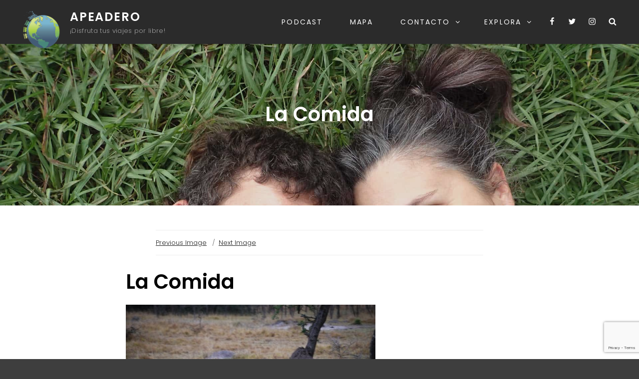

--- FILE ---
content_type: text/html; charset=utf-8
request_url: https://www.google.com/recaptcha/api2/anchor?ar=1&k=6LdAKewUAAAAAJtL3heetVN02RUYaBZOxQLRIshe&co=aHR0cHM6Ly9hcGVhZGVyby5lczo0NDM.&hl=en&v=N67nZn4AqZkNcbeMu4prBgzg&size=invisible&anchor-ms=20000&execute-ms=30000&cb=obz7yepfoj7n
body_size: 48649
content:
<!DOCTYPE HTML><html dir="ltr" lang="en"><head><meta http-equiv="Content-Type" content="text/html; charset=UTF-8">
<meta http-equiv="X-UA-Compatible" content="IE=edge">
<title>reCAPTCHA</title>
<style type="text/css">
/* cyrillic-ext */
@font-face {
  font-family: 'Roboto';
  font-style: normal;
  font-weight: 400;
  font-stretch: 100%;
  src: url(//fonts.gstatic.com/s/roboto/v48/KFO7CnqEu92Fr1ME7kSn66aGLdTylUAMa3GUBHMdazTgWw.woff2) format('woff2');
  unicode-range: U+0460-052F, U+1C80-1C8A, U+20B4, U+2DE0-2DFF, U+A640-A69F, U+FE2E-FE2F;
}
/* cyrillic */
@font-face {
  font-family: 'Roboto';
  font-style: normal;
  font-weight: 400;
  font-stretch: 100%;
  src: url(//fonts.gstatic.com/s/roboto/v48/KFO7CnqEu92Fr1ME7kSn66aGLdTylUAMa3iUBHMdazTgWw.woff2) format('woff2');
  unicode-range: U+0301, U+0400-045F, U+0490-0491, U+04B0-04B1, U+2116;
}
/* greek-ext */
@font-face {
  font-family: 'Roboto';
  font-style: normal;
  font-weight: 400;
  font-stretch: 100%;
  src: url(//fonts.gstatic.com/s/roboto/v48/KFO7CnqEu92Fr1ME7kSn66aGLdTylUAMa3CUBHMdazTgWw.woff2) format('woff2');
  unicode-range: U+1F00-1FFF;
}
/* greek */
@font-face {
  font-family: 'Roboto';
  font-style: normal;
  font-weight: 400;
  font-stretch: 100%;
  src: url(//fonts.gstatic.com/s/roboto/v48/KFO7CnqEu92Fr1ME7kSn66aGLdTylUAMa3-UBHMdazTgWw.woff2) format('woff2');
  unicode-range: U+0370-0377, U+037A-037F, U+0384-038A, U+038C, U+038E-03A1, U+03A3-03FF;
}
/* math */
@font-face {
  font-family: 'Roboto';
  font-style: normal;
  font-weight: 400;
  font-stretch: 100%;
  src: url(//fonts.gstatic.com/s/roboto/v48/KFO7CnqEu92Fr1ME7kSn66aGLdTylUAMawCUBHMdazTgWw.woff2) format('woff2');
  unicode-range: U+0302-0303, U+0305, U+0307-0308, U+0310, U+0312, U+0315, U+031A, U+0326-0327, U+032C, U+032F-0330, U+0332-0333, U+0338, U+033A, U+0346, U+034D, U+0391-03A1, U+03A3-03A9, U+03B1-03C9, U+03D1, U+03D5-03D6, U+03F0-03F1, U+03F4-03F5, U+2016-2017, U+2034-2038, U+203C, U+2040, U+2043, U+2047, U+2050, U+2057, U+205F, U+2070-2071, U+2074-208E, U+2090-209C, U+20D0-20DC, U+20E1, U+20E5-20EF, U+2100-2112, U+2114-2115, U+2117-2121, U+2123-214F, U+2190, U+2192, U+2194-21AE, U+21B0-21E5, U+21F1-21F2, U+21F4-2211, U+2213-2214, U+2216-22FF, U+2308-230B, U+2310, U+2319, U+231C-2321, U+2336-237A, U+237C, U+2395, U+239B-23B7, U+23D0, U+23DC-23E1, U+2474-2475, U+25AF, U+25B3, U+25B7, U+25BD, U+25C1, U+25CA, U+25CC, U+25FB, U+266D-266F, U+27C0-27FF, U+2900-2AFF, U+2B0E-2B11, U+2B30-2B4C, U+2BFE, U+3030, U+FF5B, U+FF5D, U+1D400-1D7FF, U+1EE00-1EEFF;
}
/* symbols */
@font-face {
  font-family: 'Roboto';
  font-style: normal;
  font-weight: 400;
  font-stretch: 100%;
  src: url(//fonts.gstatic.com/s/roboto/v48/KFO7CnqEu92Fr1ME7kSn66aGLdTylUAMaxKUBHMdazTgWw.woff2) format('woff2');
  unicode-range: U+0001-000C, U+000E-001F, U+007F-009F, U+20DD-20E0, U+20E2-20E4, U+2150-218F, U+2190, U+2192, U+2194-2199, U+21AF, U+21E6-21F0, U+21F3, U+2218-2219, U+2299, U+22C4-22C6, U+2300-243F, U+2440-244A, U+2460-24FF, U+25A0-27BF, U+2800-28FF, U+2921-2922, U+2981, U+29BF, U+29EB, U+2B00-2BFF, U+4DC0-4DFF, U+FFF9-FFFB, U+10140-1018E, U+10190-1019C, U+101A0, U+101D0-101FD, U+102E0-102FB, U+10E60-10E7E, U+1D2C0-1D2D3, U+1D2E0-1D37F, U+1F000-1F0FF, U+1F100-1F1AD, U+1F1E6-1F1FF, U+1F30D-1F30F, U+1F315, U+1F31C, U+1F31E, U+1F320-1F32C, U+1F336, U+1F378, U+1F37D, U+1F382, U+1F393-1F39F, U+1F3A7-1F3A8, U+1F3AC-1F3AF, U+1F3C2, U+1F3C4-1F3C6, U+1F3CA-1F3CE, U+1F3D4-1F3E0, U+1F3ED, U+1F3F1-1F3F3, U+1F3F5-1F3F7, U+1F408, U+1F415, U+1F41F, U+1F426, U+1F43F, U+1F441-1F442, U+1F444, U+1F446-1F449, U+1F44C-1F44E, U+1F453, U+1F46A, U+1F47D, U+1F4A3, U+1F4B0, U+1F4B3, U+1F4B9, U+1F4BB, U+1F4BF, U+1F4C8-1F4CB, U+1F4D6, U+1F4DA, U+1F4DF, U+1F4E3-1F4E6, U+1F4EA-1F4ED, U+1F4F7, U+1F4F9-1F4FB, U+1F4FD-1F4FE, U+1F503, U+1F507-1F50B, U+1F50D, U+1F512-1F513, U+1F53E-1F54A, U+1F54F-1F5FA, U+1F610, U+1F650-1F67F, U+1F687, U+1F68D, U+1F691, U+1F694, U+1F698, U+1F6AD, U+1F6B2, U+1F6B9-1F6BA, U+1F6BC, U+1F6C6-1F6CF, U+1F6D3-1F6D7, U+1F6E0-1F6EA, U+1F6F0-1F6F3, U+1F6F7-1F6FC, U+1F700-1F7FF, U+1F800-1F80B, U+1F810-1F847, U+1F850-1F859, U+1F860-1F887, U+1F890-1F8AD, U+1F8B0-1F8BB, U+1F8C0-1F8C1, U+1F900-1F90B, U+1F93B, U+1F946, U+1F984, U+1F996, U+1F9E9, U+1FA00-1FA6F, U+1FA70-1FA7C, U+1FA80-1FA89, U+1FA8F-1FAC6, U+1FACE-1FADC, U+1FADF-1FAE9, U+1FAF0-1FAF8, U+1FB00-1FBFF;
}
/* vietnamese */
@font-face {
  font-family: 'Roboto';
  font-style: normal;
  font-weight: 400;
  font-stretch: 100%;
  src: url(//fonts.gstatic.com/s/roboto/v48/KFO7CnqEu92Fr1ME7kSn66aGLdTylUAMa3OUBHMdazTgWw.woff2) format('woff2');
  unicode-range: U+0102-0103, U+0110-0111, U+0128-0129, U+0168-0169, U+01A0-01A1, U+01AF-01B0, U+0300-0301, U+0303-0304, U+0308-0309, U+0323, U+0329, U+1EA0-1EF9, U+20AB;
}
/* latin-ext */
@font-face {
  font-family: 'Roboto';
  font-style: normal;
  font-weight: 400;
  font-stretch: 100%;
  src: url(//fonts.gstatic.com/s/roboto/v48/KFO7CnqEu92Fr1ME7kSn66aGLdTylUAMa3KUBHMdazTgWw.woff2) format('woff2');
  unicode-range: U+0100-02BA, U+02BD-02C5, U+02C7-02CC, U+02CE-02D7, U+02DD-02FF, U+0304, U+0308, U+0329, U+1D00-1DBF, U+1E00-1E9F, U+1EF2-1EFF, U+2020, U+20A0-20AB, U+20AD-20C0, U+2113, U+2C60-2C7F, U+A720-A7FF;
}
/* latin */
@font-face {
  font-family: 'Roboto';
  font-style: normal;
  font-weight: 400;
  font-stretch: 100%;
  src: url(//fonts.gstatic.com/s/roboto/v48/KFO7CnqEu92Fr1ME7kSn66aGLdTylUAMa3yUBHMdazQ.woff2) format('woff2');
  unicode-range: U+0000-00FF, U+0131, U+0152-0153, U+02BB-02BC, U+02C6, U+02DA, U+02DC, U+0304, U+0308, U+0329, U+2000-206F, U+20AC, U+2122, U+2191, U+2193, U+2212, U+2215, U+FEFF, U+FFFD;
}
/* cyrillic-ext */
@font-face {
  font-family: 'Roboto';
  font-style: normal;
  font-weight: 500;
  font-stretch: 100%;
  src: url(//fonts.gstatic.com/s/roboto/v48/KFO7CnqEu92Fr1ME7kSn66aGLdTylUAMa3GUBHMdazTgWw.woff2) format('woff2');
  unicode-range: U+0460-052F, U+1C80-1C8A, U+20B4, U+2DE0-2DFF, U+A640-A69F, U+FE2E-FE2F;
}
/* cyrillic */
@font-face {
  font-family: 'Roboto';
  font-style: normal;
  font-weight: 500;
  font-stretch: 100%;
  src: url(//fonts.gstatic.com/s/roboto/v48/KFO7CnqEu92Fr1ME7kSn66aGLdTylUAMa3iUBHMdazTgWw.woff2) format('woff2');
  unicode-range: U+0301, U+0400-045F, U+0490-0491, U+04B0-04B1, U+2116;
}
/* greek-ext */
@font-face {
  font-family: 'Roboto';
  font-style: normal;
  font-weight: 500;
  font-stretch: 100%;
  src: url(//fonts.gstatic.com/s/roboto/v48/KFO7CnqEu92Fr1ME7kSn66aGLdTylUAMa3CUBHMdazTgWw.woff2) format('woff2');
  unicode-range: U+1F00-1FFF;
}
/* greek */
@font-face {
  font-family: 'Roboto';
  font-style: normal;
  font-weight: 500;
  font-stretch: 100%;
  src: url(//fonts.gstatic.com/s/roboto/v48/KFO7CnqEu92Fr1ME7kSn66aGLdTylUAMa3-UBHMdazTgWw.woff2) format('woff2');
  unicode-range: U+0370-0377, U+037A-037F, U+0384-038A, U+038C, U+038E-03A1, U+03A3-03FF;
}
/* math */
@font-face {
  font-family: 'Roboto';
  font-style: normal;
  font-weight: 500;
  font-stretch: 100%;
  src: url(//fonts.gstatic.com/s/roboto/v48/KFO7CnqEu92Fr1ME7kSn66aGLdTylUAMawCUBHMdazTgWw.woff2) format('woff2');
  unicode-range: U+0302-0303, U+0305, U+0307-0308, U+0310, U+0312, U+0315, U+031A, U+0326-0327, U+032C, U+032F-0330, U+0332-0333, U+0338, U+033A, U+0346, U+034D, U+0391-03A1, U+03A3-03A9, U+03B1-03C9, U+03D1, U+03D5-03D6, U+03F0-03F1, U+03F4-03F5, U+2016-2017, U+2034-2038, U+203C, U+2040, U+2043, U+2047, U+2050, U+2057, U+205F, U+2070-2071, U+2074-208E, U+2090-209C, U+20D0-20DC, U+20E1, U+20E5-20EF, U+2100-2112, U+2114-2115, U+2117-2121, U+2123-214F, U+2190, U+2192, U+2194-21AE, U+21B0-21E5, U+21F1-21F2, U+21F4-2211, U+2213-2214, U+2216-22FF, U+2308-230B, U+2310, U+2319, U+231C-2321, U+2336-237A, U+237C, U+2395, U+239B-23B7, U+23D0, U+23DC-23E1, U+2474-2475, U+25AF, U+25B3, U+25B7, U+25BD, U+25C1, U+25CA, U+25CC, U+25FB, U+266D-266F, U+27C0-27FF, U+2900-2AFF, U+2B0E-2B11, U+2B30-2B4C, U+2BFE, U+3030, U+FF5B, U+FF5D, U+1D400-1D7FF, U+1EE00-1EEFF;
}
/* symbols */
@font-face {
  font-family: 'Roboto';
  font-style: normal;
  font-weight: 500;
  font-stretch: 100%;
  src: url(//fonts.gstatic.com/s/roboto/v48/KFO7CnqEu92Fr1ME7kSn66aGLdTylUAMaxKUBHMdazTgWw.woff2) format('woff2');
  unicode-range: U+0001-000C, U+000E-001F, U+007F-009F, U+20DD-20E0, U+20E2-20E4, U+2150-218F, U+2190, U+2192, U+2194-2199, U+21AF, U+21E6-21F0, U+21F3, U+2218-2219, U+2299, U+22C4-22C6, U+2300-243F, U+2440-244A, U+2460-24FF, U+25A0-27BF, U+2800-28FF, U+2921-2922, U+2981, U+29BF, U+29EB, U+2B00-2BFF, U+4DC0-4DFF, U+FFF9-FFFB, U+10140-1018E, U+10190-1019C, U+101A0, U+101D0-101FD, U+102E0-102FB, U+10E60-10E7E, U+1D2C0-1D2D3, U+1D2E0-1D37F, U+1F000-1F0FF, U+1F100-1F1AD, U+1F1E6-1F1FF, U+1F30D-1F30F, U+1F315, U+1F31C, U+1F31E, U+1F320-1F32C, U+1F336, U+1F378, U+1F37D, U+1F382, U+1F393-1F39F, U+1F3A7-1F3A8, U+1F3AC-1F3AF, U+1F3C2, U+1F3C4-1F3C6, U+1F3CA-1F3CE, U+1F3D4-1F3E0, U+1F3ED, U+1F3F1-1F3F3, U+1F3F5-1F3F7, U+1F408, U+1F415, U+1F41F, U+1F426, U+1F43F, U+1F441-1F442, U+1F444, U+1F446-1F449, U+1F44C-1F44E, U+1F453, U+1F46A, U+1F47D, U+1F4A3, U+1F4B0, U+1F4B3, U+1F4B9, U+1F4BB, U+1F4BF, U+1F4C8-1F4CB, U+1F4D6, U+1F4DA, U+1F4DF, U+1F4E3-1F4E6, U+1F4EA-1F4ED, U+1F4F7, U+1F4F9-1F4FB, U+1F4FD-1F4FE, U+1F503, U+1F507-1F50B, U+1F50D, U+1F512-1F513, U+1F53E-1F54A, U+1F54F-1F5FA, U+1F610, U+1F650-1F67F, U+1F687, U+1F68D, U+1F691, U+1F694, U+1F698, U+1F6AD, U+1F6B2, U+1F6B9-1F6BA, U+1F6BC, U+1F6C6-1F6CF, U+1F6D3-1F6D7, U+1F6E0-1F6EA, U+1F6F0-1F6F3, U+1F6F7-1F6FC, U+1F700-1F7FF, U+1F800-1F80B, U+1F810-1F847, U+1F850-1F859, U+1F860-1F887, U+1F890-1F8AD, U+1F8B0-1F8BB, U+1F8C0-1F8C1, U+1F900-1F90B, U+1F93B, U+1F946, U+1F984, U+1F996, U+1F9E9, U+1FA00-1FA6F, U+1FA70-1FA7C, U+1FA80-1FA89, U+1FA8F-1FAC6, U+1FACE-1FADC, U+1FADF-1FAE9, U+1FAF0-1FAF8, U+1FB00-1FBFF;
}
/* vietnamese */
@font-face {
  font-family: 'Roboto';
  font-style: normal;
  font-weight: 500;
  font-stretch: 100%;
  src: url(//fonts.gstatic.com/s/roboto/v48/KFO7CnqEu92Fr1ME7kSn66aGLdTylUAMa3OUBHMdazTgWw.woff2) format('woff2');
  unicode-range: U+0102-0103, U+0110-0111, U+0128-0129, U+0168-0169, U+01A0-01A1, U+01AF-01B0, U+0300-0301, U+0303-0304, U+0308-0309, U+0323, U+0329, U+1EA0-1EF9, U+20AB;
}
/* latin-ext */
@font-face {
  font-family: 'Roboto';
  font-style: normal;
  font-weight: 500;
  font-stretch: 100%;
  src: url(//fonts.gstatic.com/s/roboto/v48/KFO7CnqEu92Fr1ME7kSn66aGLdTylUAMa3KUBHMdazTgWw.woff2) format('woff2');
  unicode-range: U+0100-02BA, U+02BD-02C5, U+02C7-02CC, U+02CE-02D7, U+02DD-02FF, U+0304, U+0308, U+0329, U+1D00-1DBF, U+1E00-1E9F, U+1EF2-1EFF, U+2020, U+20A0-20AB, U+20AD-20C0, U+2113, U+2C60-2C7F, U+A720-A7FF;
}
/* latin */
@font-face {
  font-family: 'Roboto';
  font-style: normal;
  font-weight: 500;
  font-stretch: 100%;
  src: url(//fonts.gstatic.com/s/roboto/v48/KFO7CnqEu92Fr1ME7kSn66aGLdTylUAMa3yUBHMdazQ.woff2) format('woff2');
  unicode-range: U+0000-00FF, U+0131, U+0152-0153, U+02BB-02BC, U+02C6, U+02DA, U+02DC, U+0304, U+0308, U+0329, U+2000-206F, U+20AC, U+2122, U+2191, U+2193, U+2212, U+2215, U+FEFF, U+FFFD;
}
/* cyrillic-ext */
@font-face {
  font-family: 'Roboto';
  font-style: normal;
  font-weight: 900;
  font-stretch: 100%;
  src: url(//fonts.gstatic.com/s/roboto/v48/KFO7CnqEu92Fr1ME7kSn66aGLdTylUAMa3GUBHMdazTgWw.woff2) format('woff2');
  unicode-range: U+0460-052F, U+1C80-1C8A, U+20B4, U+2DE0-2DFF, U+A640-A69F, U+FE2E-FE2F;
}
/* cyrillic */
@font-face {
  font-family: 'Roboto';
  font-style: normal;
  font-weight: 900;
  font-stretch: 100%;
  src: url(//fonts.gstatic.com/s/roboto/v48/KFO7CnqEu92Fr1ME7kSn66aGLdTylUAMa3iUBHMdazTgWw.woff2) format('woff2');
  unicode-range: U+0301, U+0400-045F, U+0490-0491, U+04B0-04B1, U+2116;
}
/* greek-ext */
@font-face {
  font-family: 'Roboto';
  font-style: normal;
  font-weight: 900;
  font-stretch: 100%;
  src: url(//fonts.gstatic.com/s/roboto/v48/KFO7CnqEu92Fr1ME7kSn66aGLdTylUAMa3CUBHMdazTgWw.woff2) format('woff2');
  unicode-range: U+1F00-1FFF;
}
/* greek */
@font-face {
  font-family: 'Roboto';
  font-style: normal;
  font-weight: 900;
  font-stretch: 100%;
  src: url(//fonts.gstatic.com/s/roboto/v48/KFO7CnqEu92Fr1ME7kSn66aGLdTylUAMa3-UBHMdazTgWw.woff2) format('woff2');
  unicode-range: U+0370-0377, U+037A-037F, U+0384-038A, U+038C, U+038E-03A1, U+03A3-03FF;
}
/* math */
@font-face {
  font-family: 'Roboto';
  font-style: normal;
  font-weight: 900;
  font-stretch: 100%;
  src: url(//fonts.gstatic.com/s/roboto/v48/KFO7CnqEu92Fr1ME7kSn66aGLdTylUAMawCUBHMdazTgWw.woff2) format('woff2');
  unicode-range: U+0302-0303, U+0305, U+0307-0308, U+0310, U+0312, U+0315, U+031A, U+0326-0327, U+032C, U+032F-0330, U+0332-0333, U+0338, U+033A, U+0346, U+034D, U+0391-03A1, U+03A3-03A9, U+03B1-03C9, U+03D1, U+03D5-03D6, U+03F0-03F1, U+03F4-03F5, U+2016-2017, U+2034-2038, U+203C, U+2040, U+2043, U+2047, U+2050, U+2057, U+205F, U+2070-2071, U+2074-208E, U+2090-209C, U+20D0-20DC, U+20E1, U+20E5-20EF, U+2100-2112, U+2114-2115, U+2117-2121, U+2123-214F, U+2190, U+2192, U+2194-21AE, U+21B0-21E5, U+21F1-21F2, U+21F4-2211, U+2213-2214, U+2216-22FF, U+2308-230B, U+2310, U+2319, U+231C-2321, U+2336-237A, U+237C, U+2395, U+239B-23B7, U+23D0, U+23DC-23E1, U+2474-2475, U+25AF, U+25B3, U+25B7, U+25BD, U+25C1, U+25CA, U+25CC, U+25FB, U+266D-266F, U+27C0-27FF, U+2900-2AFF, U+2B0E-2B11, U+2B30-2B4C, U+2BFE, U+3030, U+FF5B, U+FF5D, U+1D400-1D7FF, U+1EE00-1EEFF;
}
/* symbols */
@font-face {
  font-family: 'Roboto';
  font-style: normal;
  font-weight: 900;
  font-stretch: 100%;
  src: url(//fonts.gstatic.com/s/roboto/v48/KFO7CnqEu92Fr1ME7kSn66aGLdTylUAMaxKUBHMdazTgWw.woff2) format('woff2');
  unicode-range: U+0001-000C, U+000E-001F, U+007F-009F, U+20DD-20E0, U+20E2-20E4, U+2150-218F, U+2190, U+2192, U+2194-2199, U+21AF, U+21E6-21F0, U+21F3, U+2218-2219, U+2299, U+22C4-22C6, U+2300-243F, U+2440-244A, U+2460-24FF, U+25A0-27BF, U+2800-28FF, U+2921-2922, U+2981, U+29BF, U+29EB, U+2B00-2BFF, U+4DC0-4DFF, U+FFF9-FFFB, U+10140-1018E, U+10190-1019C, U+101A0, U+101D0-101FD, U+102E0-102FB, U+10E60-10E7E, U+1D2C0-1D2D3, U+1D2E0-1D37F, U+1F000-1F0FF, U+1F100-1F1AD, U+1F1E6-1F1FF, U+1F30D-1F30F, U+1F315, U+1F31C, U+1F31E, U+1F320-1F32C, U+1F336, U+1F378, U+1F37D, U+1F382, U+1F393-1F39F, U+1F3A7-1F3A8, U+1F3AC-1F3AF, U+1F3C2, U+1F3C4-1F3C6, U+1F3CA-1F3CE, U+1F3D4-1F3E0, U+1F3ED, U+1F3F1-1F3F3, U+1F3F5-1F3F7, U+1F408, U+1F415, U+1F41F, U+1F426, U+1F43F, U+1F441-1F442, U+1F444, U+1F446-1F449, U+1F44C-1F44E, U+1F453, U+1F46A, U+1F47D, U+1F4A3, U+1F4B0, U+1F4B3, U+1F4B9, U+1F4BB, U+1F4BF, U+1F4C8-1F4CB, U+1F4D6, U+1F4DA, U+1F4DF, U+1F4E3-1F4E6, U+1F4EA-1F4ED, U+1F4F7, U+1F4F9-1F4FB, U+1F4FD-1F4FE, U+1F503, U+1F507-1F50B, U+1F50D, U+1F512-1F513, U+1F53E-1F54A, U+1F54F-1F5FA, U+1F610, U+1F650-1F67F, U+1F687, U+1F68D, U+1F691, U+1F694, U+1F698, U+1F6AD, U+1F6B2, U+1F6B9-1F6BA, U+1F6BC, U+1F6C6-1F6CF, U+1F6D3-1F6D7, U+1F6E0-1F6EA, U+1F6F0-1F6F3, U+1F6F7-1F6FC, U+1F700-1F7FF, U+1F800-1F80B, U+1F810-1F847, U+1F850-1F859, U+1F860-1F887, U+1F890-1F8AD, U+1F8B0-1F8BB, U+1F8C0-1F8C1, U+1F900-1F90B, U+1F93B, U+1F946, U+1F984, U+1F996, U+1F9E9, U+1FA00-1FA6F, U+1FA70-1FA7C, U+1FA80-1FA89, U+1FA8F-1FAC6, U+1FACE-1FADC, U+1FADF-1FAE9, U+1FAF0-1FAF8, U+1FB00-1FBFF;
}
/* vietnamese */
@font-face {
  font-family: 'Roboto';
  font-style: normal;
  font-weight: 900;
  font-stretch: 100%;
  src: url(//fonts.gstatic.com/s/roboto/v48/KFO7CnqEu92Fr1ME7kSn66aGLdTylUAMa3OUBHMdazTgWw.woff2) format('woff2');
  unicode-range: U+0102-0103, U+0110-0111, U+0128-0129, U+0168-0169, U+01A0-01A1, U+01AF-01B0, U+0300-0301, U+0303-0304, U+0308-0309, U+0323, U+0329, U+1EA0-1EF9, U+20AB;
}
/* latin-ext */
@font-face {
  font-family: 'Roboto';
  font-style: normal;
  font-weight: 900;
  font-stretch: 100%;
  src: url(//fonts.gstatic.com/s/roboto/v48/KFO7CnqEu92Fr1ME7kSn66aGLdTylUAMa3KUBHMdazTgWw.woff2) format('woff2');
  unicode-range: U+0100-02BA, U+02BD-02C5, U+02C7-02CC, U+02CE-02D7, U+02DD-02FF, U+0304, U+0308, U+0329, U+1D00-1DBF, U+1E00-1E9F, U+1EF2-1EFF, U+2020, U+20A0-20AB, U+20AD-20C0, U+2113, U+2C60-2C7F, U+A720-A7FF;
}
/* latin */
@font-face {
  font-family: 'Roboto';
  font-style: normal;
  font-weight: 900;
  font-stretch: 100%;
  src: url(//fonts.gstatic.com/s/roboto/v48/KFO7CnqEu92Fr1ME7kSn66aGLdTylUAMa3yUBHMdazQ.woff2) format('woff2');
  unicode-range: U+0000-00FF, U+0131, U+0152-0153, U+02BB-02BC, U+02C6, U+02DA, U+02DC, U+0304, U+0308, U+0329, U+2000-206F, U+20AC, U+2122, U+2191, U+2193, U+2212, U+2215, U+FEFF, U+FFFD;
}

</style>
<link rel="stylesheet" type="text/css" href="https://www.gstatic.com/recaptcha/releases/N67nZn4AqZkNcbeMu4prBgzg/styles__ltr.css">
<script nonce="GHEtpAxXTjSp_IsXgKKIxg" type="text/javascript">window['__recaptcha_api'] = 'https://www.google.com/recaptcha/api2/';</script>
<script type="text/javascript" src="https://www.gstatic.com/recaptcha/releases/N67nZn4AqZkNcbeMu4prBgzg/recaptcha__en.js" nonce="GHEtpAxXTjSp_IsXgKKIxg">
      
    </script></head>
<body><div id="rc-anchor-alert" class="rc-anchor-alert"></div>
<input type="hidden" id="recaptcha-token" value="[base64]">
<script type="text/javascript" nonce="GHEtpAxXTjSp_IsXgKKIxg">
      recaptcha.anchor.Main.init("[\x22ainput\x22,[\x22bgdata\x22,\x22\x22,\[base64]/[base64]/[base64]/ZyhXLGgpOnEoW04sMjEsbF0sVywwKSxoKSxmYWxzZSxmYWxzZSl9Y2F0Y2goayl7RygzNTgsVyk/[base64]/[base64]/[base64]/[base64]/[base64]/[base64]/[base64]/bmV3IEJbT10oRFswXSk6dz09Mj9uZXcgQltPXShEWzBdLERbMV0pOnc9PTM/bmV3IEJbT10oRFswXSxEWzFdLERbMl0pOnc9PTQ/[base64]/[base64]/[base64]/[base64]/[base64]\\u003d\x22,\[base64]\x22,\x22wow3w4cJMUzDjMOgw61ZFHbCgsKvdSPDukIIwrDCpSzCt0DDnBU4wq7DhD/DvBVZDnhkw7zCqD/ClsK0dxNmY8ObHVbCnsOxw7XDphDCqcK2U2N7w7JGwrl/TSbCry/DjcOFw5Efw7bChCvDpBh3wrLDpxlNGUwgwooWwr7DsMOlw4wSw4dMXcO4anE/[base64]/CpsOQwrjCicOqwr0QV8KlSB/CuXnDisOHwohEIcK/[base64]/woPCliAtVWjCvsOXU8K0w7RewrHCuUBIOMOKMsK/YlPCjnASDG/[base64]/Cq14cEAQJJVMpw47DsDsafSTCl3B2worClMOQw4ZkI8ORw4fDkk1+AsK8JhjCukDCsVwZwojCnMKPHS0Zw6HDjxnDp8O4FcKqw7BMwpYcw5Asf8OcJMKIw4jDrMKiPwZMw7zCksKjw4MUWMOKw4PDiQbCrsOgw4gqw4nDjsOJwqXCkMKjw47ChcKxw48Tw5jDmsO/Qk0QasKQwpjDpMOiw6c7KWo0wpghem/[base64]/LzHCrMOECsK9wobCk8OASsKWw5J7J8KgwrkiwrbCr8K3XVVAwrwOw4x2wrkxw4DDu8KdSsKFwo9/JjPCu3Imw50raxAuwpg9w4jDj8OBwrzDg8KwwrsWwrh/GUfCosKuwrHDuCbCtMOEb8KQw4/Ci8KuccK9TsOpTgzDgsKsbV7CiMKzDsO5NWXCj8OUYsOAw4p3UMKDw6XCi15sw7MUZjdYwrDDonnDtcOlwrvDh8KTPwJ0w5zDsMO4wo7CvlXCtjNGwpNJUMOvQMO5wqXCt8KswpDCplXCnsOgWcKDC8KjwojDpU9FR1dzdsKofsKqEsKHwp/CrsOrw4k4w5hmw4XChykqwrHCtmnDoFfCvGzCmkorw5nDgMKkAsK2wqxHUjQJwrHCo8O8AHPCk0JawqUkw4VHK8KnQkQGXcKUH0XDsDZQwpwrwr3DisOZfcK/OMOSwphbw57ChsKAScKxfMKgacKnHHkIwrfCicK5BifCklDDpMKqeVAvZxwiLznCgsOjCMONw7FEMMKSw6R+NVfCkAnCt3jCqW7Ck8OHdi/[base64]/w5F5wozDohMYVlHCi0slSsKUGsK8wozDnTLCnyjCiwInXMKGw7l1LhPDisOGwoDCpQvCksKBw5HDphxqAjXDsCTDsMKRwrhcw4HCp1x/wpLDgxY/wpnDjRdsDcKgGMKHKMKiw49Nw7vDh8OxPFTDojvDsAjCtWzDsEzDmkHCpyPDr8KxA8OXJ8OHQsKmUAXCnVlew63Cr3oMZUUbLl/DrzjCrELCtMOKWx1kwoBBw6luw4HDr8KGfB44wqjCgMK7wr3DkcKww6nDk8O/WgDCtyM2JsKvwonDoGkIwrR5RVHCtTtJw5jCiMKGSTzCicKIV8OWw7vDpzcbbsOdwrPDt2JcAcOaw5c0w5FOw7bDhTvDpyIhDMOfw707w5M7w6sqTcOtVxbDn8K1w5kiR8Kle8KsAW7DncKhBxUKw6EXw5XClcKMdjDCjsOvbcO3YcO3b8O/[base64]/[base64]/[base64]/Cp8OLAcKdWBfCpWPCssOdw4ZSeVfDuBTDs8O1w4jDh3oqbcONw4sJw6Y0wrMSZRt9LREBw5rDhRkVBcKjwoVrwr5OwrPClsKHw7fCqlcXwrBXwoEbTUt2w6N6wr0BwoTDggQMw6fCgMK8w7piV8OSQMOKwq4nwofCqjLDrcOOw7DDhsO4wqhPQ8Kgw7ofUsOZwq/DuMKkw4ZaSsKbwpB1wq/CnyvCv8KTwpxjFcOiXUV/wqHCrMKLLsKTblFHVsOOw7QeWsK1ecKJwrcFKjgdRsO7HsKkwql+FcOUe8OCw5htw7HDhjnDncODw6rCr3DCqMOvEGHCo8K9FcO0LMO5w4jCnDlzN8KuwrvDscKFLcOAwoonw7/CjToMw4Ipb8KPwq7CsMOIYsOBalvCkX08QTxkaS/CnhbCo8OtY1gzwr3Diz5fw63DrcKUw5fChMOsJGDCtS/DoSzDgm1sFMKEKw0LwqbDi8O2V8OiH0UgR8K/w6U6w6DDi8KHVMK3bVDDoALCvsKIFcO5GcOMw5RKwqPCtjMMV8OMw5oWwoAywo9ew5wOw4kRwrrDuMKkV2/DhXJ+UC3CuF/[base64]/DjTBdTgXChjcEdwBUw4bCnsO8CMK5w60Ow5HCj3fCjMOxJl/DscOuwrTCnUtyw5MewrbCkinCk8OXw7MowooUJDjDqTjCk8KSw4s/w53CmcKFwrnCmMKFClsjwpjDiAR8JGvCkcKWE8O7GcKKwoBPSsKUCcKPwoYCEA15OAZWwrjDgEfCpmQ6BcOTeE/DsMKHAmjCgMKjK8OMw45iCAXCtElpKTTCnzN6wpRjw4bDo0Mkw7EyeMKfUVoyMMOFw6gtwrVeciBLGsOXw7AtWsKdJ8KSZ8OQXCXCtMOBw7N7w77DssOlw6jDgcOyYQzDtMOmIMOeLsKhDSfChgbDssO5w7/CnsO7w55pw77DkMOBw4HCksOsXF5CD8KpwotSw7vDnEw+cjrDqGc0W8OTw6fDtsOHw6EBVMKHG8OGRcKww53CjSxlBMOaw63DklfDjsOMWT5wwqDDryceHsOtI0vCsMKlw51qwqdjwqDDqz5mw4XDucOMw5rDsm9twpHDrcOACHxywpTCv8KLDMK6wqV/RmVaw7EswoLDlVVAwqfCgzJDVDDDrCHCrT/DgsKtKMKiwpo6VSPCilnDkCDChBPDiXs2w65lw7FLwpvCrDrDkmnCv8O/[base64]/[base64]/CqFkxO8K2fsKCFEvDlsOwRcOJwqTCjjQNFl8eBlwkLFA5w6zDiXpPSsOVwpLDpsOLw4DDrMOKT8K/wp3Do8OCw77DtRBOUsO/Y1nDj8KMwoskw4XCo8O0H8KFYEXCgwHCh3N+w6PClMKuw5NLLmkFMcODLA3Cs8KhwpXCvEIwWsOHQDjDr0pFw7nCqsKsbBnCuy5Yw4zCsAbCmzJkHk/[base64]/DhMKyw7oVaMOowpbChcKDwqTDoQTCnnx8Dg7DvsODOyU+wrUGwrRUw4vCujlzFsKGUSAeYwPCpcKIwrLCrWBPwowkNkc/Mylgw55ZDzIhwqtgw7cQJx9BwrXDlMKxw7XCgcKqwoxODMOywovCuMKaLDPDtkPCisOsNsOEPsOlw6fDl8KqcgZdcH/CplM6TcO9KsOAV2R6Wm8xw6kvwo/Cl8OhZSAPTMK+wq7Dl8KZG8Omw4TCn8KUNGDCkxlxw4kVMVtsw4Msw6/[base64]/[base64]/DpzHChcO+wqXCr8K2MX1Qw4pVwos1E3B0AMOtEsKnwobCncO3E2rDjcOOwrAmwoI0w415wp7CtsKaU8ONw4rDnjLDimfCi8KSGMKgJmkOw6/DuMOhwpvCiwxXw7TCp8K1wrU5PsOHIMOYJ8O0eglNacOLw7PCgU9/TcOBUm43Xj/[base64]/DrCzCgcONwqd7woHCoMKwwoTCkUFcfljCj8KRKsK3wqHCrMKjw7k4w7vCg8KLHG/DtMKGfjrCucKdbSjDshjCi8KGIgXDrifCnsK9w5trF8ORbMK7JcKDBRHDnMOVTsOgGMOISMKUwrXDl8KFcxFtw6/CgsOGAwzCmMKbKMOgOMKowoVOw5k8ecKqw6rCtsOlP8O9NRXCsn/CtcOswrNWwqFfw5B1w4/ClXPDnG/CpRvCtDHDjsOxZcOXwqvCiMO1wqfDvsKAw7/Cjn9/OsK7cVPDm108wofCjD5fw5FeYGbClwbDgUfCjcKfJsOaIcOkA8OfdzAAM1kfw6lNHMKrwrjCvVINwogbw6LDp8OPV8Khw5hJwq/DrTjCsAc2VS7DjG/Cqxczw5U5w7VwYHvCjsOaw7jCkcKUw4wiw7rDu8Ocw4prwqwOY8OIL8OaOcKccMOsw4XCmMOTw7PDq8K2O1wTPy86wpbCs8KzB3bCl0xDK8OHJsO0w7jDvMKdGsOoVMKowqjDhsOdwo/DiMKSDgxqw4sUwp02MMKLJcOhacOJw4BeGcKzHFLCvVzDn8KEwp8hSHjChh7Ds8KEQsKZU8OcOsK+w6dRJsKBdiwURCvCrkbDoMKcw7QlFQXDsxJvRhRnUBYECsOuwqLCucO8UcOue3cyCF7CksOuacKuWMKDwrk3R8OZwoFYMMO/wrQ3LQUhKlwFd34YTMO6FXnDqFjDqyEKw6F5wr3CgMOtCmZqw4diR8K6wqfCqcKIw4XDkcKDw5HDmcOdOMOfwp8AwoPCkELDtMKrTsOeAsOWbhDChG5XwqtPfMOOwqHCvnhrwqsHYMKtDwHDocOsw75WwonCqD8Dw7jCmENkw5zDjQ0Lw4MXwrt7Kk/CvcOhPMONwpE3wovCl8Kiw6HCmkXDnsKxdMKrw7HDlcOcesKiwrPDqUfDuMOSHH/Dr30MUMO/wpzDp8KLdRJnw4oRwqgKOmc+TsOtwqPDusKNwpDDoknDi8OxwoVUfBTDpsKreMKgwrvCsTo7wrHCisOWwqckH8ONwpRjWsK5Fx/CqcOeDwzDq17CtA/[base64]/DgCnDq8OdwpFfwrklw5nDmMKuRsKRwpcgwpfDmQ3CsjJjwpfDmxPCqnTDq8OPIsKpZ8O3MD1iwo9nw5l1w5DCqVdYaAsnw6lkKcKzOFkFwqHCm1kBGS/CocONcMOTwrt4w6rDg8ONeMObw5LDkcKVYhXDmcKcPcOywqbDq2FUw4k0w5bCsMKOZ0lVwo7DrSdTw77DhEvDn2knTVbCncKNw6rCkyxTw4nChsKEK0Qbw7PDqjQgwo/Ch00aw5HCvsKRZ8Kxw45Rw5sHBsOpMjHDucKlQcOwdzLDpH5GFU9KOlHDgENgAH7DqMOoJWkVw6tpwoINIHE8LcOhwrDCqm/CusO5fjLCisKEC3M5wrtIwqRqcsK6T8OSwrATwqfCncOnwpwrw7hIwpYpPH/[base64]/CosKOWRBxLgIEw6EdwoE1woXDgULCqMKVwpMNPcKZwq/Cp0jCkVHDnsKRQDDDnwV8Gx7Dt8KwYRUGSQTDj8OdeTFHVsO+w6RnB8OAw5LCoBjDiVdQw79hMWVnw4tNd3HCsnPCqi/DiMOzw4bCpDUffFDDt2AVw4jDh8K0RmFTEVXDqw5WUcK3wprCtR7CqgbCh8Oywr7DoG/Cj0LCnsOIwpvDssKzV8OTwoBsa0U9QknCokLCoE5zwpfDp8KIcQM7DsO2wq/Co2XCkCBswpTDj3BzfMKzDlTCnwfDjsKBEcKGJS3DiMK/dMKdDMKkw5/DtzlpBx7CrGg2wrt3wpjDrcKNH8KuFsKSbsOtw7LDlcO9wrF2w7crw5zDp2nDjTkUekFqw4QKw5/CpB1hSXkwVH9Jwqg0f19TAsKHwrvCoj/CnC5TCMOow4REwoQBwrfDqsKxwolMJHDDssK2CFTDjE4NwplYwoPCgcKgXsKAw5huwoLCgRxVHMKmw4PCuzzDg0fCvcKEw5l0w6plM30fwobDl8KYwqDCo0N2worDgMK/[base64]/w6XDr8KdUS/Du8Kawpxuc8Opw6BbwqbCkwzCrcOEWgJrEyAnX8KxZ2Uqw7HCszjDjGrCgDXCmsKcw6LDrk56aw8RwpzDhGxxwqR9wpwGHMO8GB/[base64]/[base64]/[base64]/Di2HCvFjCp8OwFMKqw7htHRnDt8KDwooTJRvDosKhw4nDuj7CtsOtw5rDjMOdTHhTdMKMBSTCqsOFwqxENcOow4sQwqJBw5rCqMKHTDTClMKVETFIb8Kew4hZOg5gTmPDlH3ChlRXwrsrwr0oeDxBV8OTwpRASjXCsRLCsXJMw4xTRDXClsOyERDDpcK/enfCscKkw5JlDl1KehI/XwTCjMO1wr7ClUXCssORU8OBwqAJwr0De8Oqwq1cwrjCo8KALMKPw5V8wrZTPsO5P8Otw7oxLcKUPcO6wpdUw64EWzJABkk+V8KVwo3Djg7DtlcWNEjDgMKrwq/DjsOrwpDDncKHLyECw4Q/GsOtMUnDncKGw45Nw43DpsO8D8OQwofCuXYAwpvCosOsw6lUPRNrw5XDhMK/e1k5THPDisOhwp3DiVJRA8K2wpfDgcOcwrfCk8KoGirDklbDm8OzE8OKw6ZObWUrbhfDh3R/wr3Du1F/bsOPwr7Cm8OMch8cwrAIw5vDoSrDikIrwrYda8OoLj1/w6/[base64]/ZsKGRWfCsj9jw41lwrzCuG9xPMKLbTshw4YbRMKsw47DvBzCtB/DuiTCocKRw4vDkcKFBsOoVxASw71HeEpjacO9bgrCqsKuIMKWw6MQMRzDlQcFTwDDn8KJwrcNdMKIDwl6w6EMwr81wqpOw57DgHbCg8KCDD8YScOxVMO3ScKaSm59wqDDm2Yhwog8YCjCrMOjwp0XXUt9w78dwp/CkMKKKsKLCA0HVUXCscKjF8OTQMOLV3clQhPDrcK3f8Kyw7jDqiTCiU5HaSnCrR41Pnosw43CjmXDrRXCsH7ChMO+w4/DtcOPGMOkK8Onwoh1ZFRBeMKBwojCosK1bMO2CFBcDsOaw7thw5jDqGBcwqLDjcOrw74Aw6l8w7/CnivDhmrDlWnCgcKZGsKjehVmwo/DsGTDkDorWGvCoCTCjcOAwo/Dr8O7b3tmwqXDl8KSR3XCuMOFwqZ9w71EVcKdD8OjeMKYwo9RHMOJw5xywoLDiRpbUTliA8Oyw5xyMcORZgUiKgMAU8KhZ8OBwoQ0w4YLw5Z9QsO6McKuOcOdVUPCvz5Ew4oZwo/CssKUFQ9IbcKpwrE3JXnDhXDCoHvDpj9HchjCsSAoD8K8NsKPHVvChcKJwoTCsFzDtcKow6M5cm9iwrdOw5LCmTxRw47DkncLXwbCscOYFgUew4Btwrkkw6zCvA1mwqjDk8KkIgo+HRcFw40MwovDnCYYYcONf34Ew5jCu8OxfcObYETCgMOzJMKxwp/DtMOmLDJ6PExJw4DCizY7wrLCgMONwpLCscKJFQ/DllNWAUMhw43CiMKzaT4gwo7CusK0AzonaMK5CDh8w483w7NBJ8OUw4NGw6PCohzCtcKOKsOlMQUlQXt2csOrw4BOEsOhwpRfw410QRhow4LCtjZlwqnDqEPDpsKjHcKGwq9MYMKaBMOIe8OgwrTDu219wq/Cj8O8w4YSwoXDtcKIw6zCkVXDksO/w7Y+ai3DqMOOXQI5EsOZw6dkw5d0DyRGwpk0wr9IWBXCmCY3B8K+UcOeaMKBwow5w5UTwpTDmX59TnbDqkIQw7NQVyZVFcOfw6vDrjIhZUjChWzCv8OYNsOjw7/DmsOfSz0vSCN/WS7Dpy/CnmDDgzo/[base64]/wpM2w67DkcORWFbDmsKyPhvCmcK4ZcOiMAhnw4/CtAHDpGfDlcKWw7XDtMKHLXdvZMKxw5NgbxFKwr/[base64]/DuirCu18HACDCiBbDjAnDqxrDtBZVEjxEchjDuSlbNHQiw5VwR8O/X0laSUXDrWdjwrt9ZMO/csOaenZtNMOHwp3CrHtYeMKODMOOYcOTw68mw61NwqvCnXkBw4c/[base64]/F1dWwqXCoQnCgAzCpg9Dw7zCi8O/w7TCjyJKw50sUsO7JsOtw57CtcOFX8K9QsOowoXDrsKzCcOfJsOGJ8OAwoDCoMK3w6kXwqvDlyE6wqRGwrIdw6gLwqnDgDfDtx/DkcOCwpXCnmAdw7DDpsO8ZUNgwonCpmfCiCnDvVzDvHN9wrAGw6wcw7AuEDxvGnIlHcOxBcKDwpQIw4HCjm9sKWQ+w5jCtMOlO8OZXFRewqbDrsKGw4LDmMOuwoMLw5/DlMK8HcKWwrvCmMO8N1I/w4jCojHCgDXCmBLCiDnDqCjCi24IAmgww5Uawr7DlXR3woTCqMO1wpvCtMOxwrkCw68rGcOnw4JaElgzw55UJsKpwoVgw4kSInYTw4QlcwXCncK6E3sJw6fDj3HDnsKcwrDDu8Kqw6/DicO9LMKHBsOKwrw5GSoBAHvCicOTbMKIR8KPB8KswrXCnDTCmivDgn5ldUxQQMKuRgXDtA7DoRbDgcKGd8OFLcKuwqpWXw3Dm8OEw6TCusKYCcKMw6Vfw5jDgBvCmF1Ba2l2w6/CscODw6/[base64]/CmSZhw7YvwqTCv8O4MSrDvMKEw7pew7nCpn3DpxvCoMKkOVE6UsKid8KNwqzDvsOTZcOremtqOT81wqTCsETCu8OJwo/[base64]/Dg0DDgsKAN8KuXmjDsMO/bMOlwpTDlDJwwpzCm8OCesK+acOjwqDCngoMdjfDuVnCoSJ0w6VYw7fCkcKCP8KlZ8K2woBMJ051wo7CpMK9w6DCk8OlwrZ5BBtHXcOYJ8OqwqR+cA12wqh5w7nDvMODw5M0wpXDrwl/wrDCrEQWwpTDtsOJGkvDqMOwwp0Rw5PDlBrCtVDDksKzw45Pwo/CrEDDgMO8w4pVfMOPUizDrMKVw5sYOsKcOMK/w5pFw6kRL8OAwpJMw7oBEzPCizsQw7kreSfCnyx0Nh7CvRbChxY4wo4ZwpfDlkRFXsOkfcKxBT/CgcOywpLCr2NTwqzDm8OALMOwdsKAWX0+w7TDuMK8O8KCw6t1w6MYw6LDuRfCiBIQTFtoSMO5w70LbMO1w7zCksKPw6I5SndKwrzDvSfCrMKTaGBOH2XCuzLDsSAmRFJpw43DumhQIcKfSMKoeQDCjMORwqvDqhbDr8OPF0bDncO+w75Pw5grSyF4Vy/Dt8OVFcOld3tbA8O9w7hSwo/DuDbDokI+wpHCncOsA8OICHPDgDJSwpVRwrfDpMKpfULCu1ElE8ODwojDk8OcT8Oew4zCp0vDj0IPacKmRg1WdcKyXcK7wrwFw7xpwr/CucK6w5rCsGUqw47CunZlbMOAwoY4EcKMYFwFbMOjw7LDrMOKw7nCl3LDh8Kwwq3CvXDDgEvDozXDnsOpflfDv2/CmhPDgTVZwp9OwpV2wp7DnhIJwobCgCYMw63CoEnClkXCqkfDmMKQwp1ow7/DisKhSTfCglXCggEbIyXDlcO1wpzClsOGNcK7w6oRwp7Djxg5w7/DpiRbZsKzwprCjcKKJsKEwoU3woLDnsO5QcKbwrLCqSLCmcOJHUlBFg1ew4DCt0bCscKwwrhtw7/CmcO8wqbCocK3wpYzDiRjwqIIwqUuABwHHMK0B1LDgCRpbMKAwoMtw5AIwrXDvULDrcKlBFDCgsK+wqZKw40SLMOOwrrCoX57JsKSwoxhMWDCjCorw6PDvTHCk8KnC8KhV8KhAcOxw4AEwq/Cg8OyDsOWwofCkMOJdH1qw4ViwpPCmsO6bcOMw7h/wrXDtcOTwr0cXALCisKKW8KvNsO0SDkBw6h+cm8Vwo7DncKDwoBWWcOiKMKPNcKNwpTCpnHDkx53w5LDksOcw7HDqzvCrEIvw64qbEjCqBV0asOfw7R9w77DhcK+OQ4QJMKXDcOKwrbDkMKww4XCjcOnNjzDtMOfRcKXw4bDmz7Cg8KtL2RVwq0Swp/[base64]/[base64]/[base64]/CkMK7NMKMwpzCj8OHw4rDkl8hNMKOwq/DphJKY8O4w7Z0LFnCri57YmIUw7nDicO1wo/DvUXDhyMHAMK+WxY0wo3DskRJwofDljrCqF9AwpXCrC0sRRTDiHo5w7jDkTnCosKAwrh/[base64]/DpBMJSwLCocK1F0JtMMODEmYROxDDsFrDmMOhw5rCtigCEmAVNxvDjcOLasOxQHATwrAXJMOrw5xCLsO6M8OAwoRiMVlmw5fDtcKfZhPDnsOFw7F6w4bCpMOpw5jDlxvDncO/wr8abcK/[base64]/DosKXWcO5wrwFwr4xR8Opf8K/w6XDusKwBWhLw4/DmnY+aF5+TMKrQx1xwp3DjAHCmQlPa8KQfsKRQz7Cm2XDlcOGw5HCrMOSw78sBHrCjgVewrZ5EjM9HMKURnppBH3DgjBraXJHaFxZQFQiCxXCsTIPRMOpw4oPw6jCn8OfOMOhwr4zw6VjeyfDlMKCwoFkQlfCtglqwpvDtsKgA8OKwpN6CsKVwo/Dg8Osw7vDh2DCmcKCw55qYA3DhMKeacKfJcKlYxZRISxIHxrDvMKHw7fCjAPDqMKhwpdvXMOvwrsdF8KTcsO8LcK5CkPDpijDisKdDkXDqMKGMm8ZfsKMJktFZsOQOR3DrsKrw6MSw5fDjMKbwpgxwpQMwqrDpXXDoU3ChMKjGsKOJRDDmcKSKE/[base64]/cMKaFHM1w63DvnN9fcKPw5VfwpkAwrRuwrg+w7jDgcOiTsKhXMO8bFwUwpI7w4w7w4TDo0wJIS7Dqn9vBmZiw5F3EjYvwoohHw7DqcKPMVQgG24Nw7LCvTZRfcK8w4VUw57CqsOQCQt1w6XDlzpuw7sIRWTClkoxFsO7w500w6/CosOCCcOmMSjCukN6wpPDr8OZT3UAw4vCojdUwpfDiUjCtMKJw59KesKXwqBkHMOfEgzCsDh0wpwTw4hRwpnCnC3DkcK8IX3DqR/DqyfDhgvCrE4HwrwWeXDChmbCunIgLcKqw4fDscKFASnDvktGw5bDvMOLwooBGVzDt8KaRMKhBMOGwrxmOgjCu8OwM0HDqsO2WGtBEcKuw5fCu0jCjMOWw4PDhwXCnhIow6/DtMKsFsKEw4zCrMKBw43Cm07CkFBeF8KBMkXCij3CikM+W8KRJjdewqhwTmhmPcOHw5bCo8KQVMOpw43DuVhHwqE+wpPCoC/Dn8O8w55ywqnDrTHDtzjDlRpQPsOlfGHCqhbCjG3CqcOpwrs0w6LDm8KVEQnDlWZyw7xqCMKDD1fCvxMpS3PDsMKhXVdVwp5pw5tdwqoMwog0YMKDIsO5w60SwqclDcKJUsOVwqQUw6DDsUdcwoFVwozDmMKhw6fCphJnwpHDvsOIC8Knw4jCpcO/w6k8dRcyO8OVU8ORKw0LwrooDcK3wo3DoT5pAUfDiMO7w7JdKcOnT2PCusK8KmpMw65rw7bDhmXCiHdyUB/CtMKuM8KkwqYGbClPGgICYsKqw6ZOJ8ObPcKeWj1Ew4DDl8KuwoA9N2LCmxDCp8KUFj5GQ8K+EUXCgn/Cq151Th0aw7DCq8KXwpDCu2bDsMKvwpV1EMKBw53CvH7CtsKpMMK/[base64]/wqrDnm5NRcKJwq06w7tfNsONBcKawpDDmMKyeX7CoADCslDDh8OEc8KrwoQVDyrCtUfCpMO+wrDCk8Kiw73Cm3HCqMKRwqPDjsOGwqnCtsK5FMKIZms2NjjDtsKDw4bDtxd/WhdsQsODI0dhwr/Dg2HDt8OdwoXCt8K5w7zDpxvClwEOw6LDlRnDjnYGw6rCkcKncsKXw5nDpMOVw4AewqhEw5HCjHd+w4lewpUPe8KNwo/DksOjOMKrwo7Cpj/ChMKOwo/[base64]/[base64]/CvmLCpcK9w4MhBTZ7wrzCuBjCtG8dTlAVW8OJwr9ySQ9EDsOsw7nDosOiCMKtw51EQxg9VcKowqZxGcKxw5TDhcORBMO2Fy9jwq7DoF7DoMOeCA7Ch8OWUFcPw6rCiX7DrU/[base64]/CvgUIdMKlTcOHw75ZYcKhwoPDvsOlA8OLa8K1wrXChUcHw7Bvw77DncKydsOsGH/[base64]/EELCscOXfMORXgkUV8KUNnghRcOMw5VXwoTDhxrDhQbCpQJtFkwPZcK8wp/DrMKnPnDDu8KxHcOGGcOjw7/[base64]/Ci8ODwrfDnD1ZJBzDoWnCkcOow5nDjSvCtWHCkMKpbgPDhGLDu0/DkQfDrk7CuMKFwrM9Y8KHen/Cmmt2Dh/Cr8KGwp4cwqwFW8Oawrd+wpLDrMOSw68FwpbDisOfw4vCplfCgAwWw7rClTTCmTBBQ1plKVBbwpBjZsO1wr9xw5FUwp/DqgHDtnFVCSZhw4jCl8OkKQUAwqLDnMKuw6rCicOvDRDCkcK8ZkPCnDTDtBzDmsOrw7XCrgFfwpwfbjJ4GcK1IUrCnXA+Ak/DisOKw5DDm8KGRWXDmsO/w5N2PMKTwqbCpsOswrzCocOtUcOjwpRawrIAwrrClMKLwqHDpsKZwp7DssKAwo/[base64]/UUTDpsOXcVfDsMKbw49RXWnCs8KiwpDDvX7DryfDlGpWwr3CjMOuIsOYd8KocV7CrsOiPcOSwr/DhUnCr2p8w6HCgMK4wp/Dhk/[base64]/w6gEJyYxH8Kjw6nDrTUxf8KWw6VuIMKONsOZwosAwr0jwqErw4zDqVbCh8OFecKAMMOFGj3DlsKGwrxeBkjCgCx8w44Xw5fDhnoMw6QYQkVLW0DCi3MKNMKODMKYw45ya8OLwqfCgsOiw5smYA7CpsKtwonDscKJW8KaIyBkMikOwpIbw7UNw51mw7bCtBvCosKdw50/[base64]/DiQwdwoDDq8OGJB8ncMOzEXcLE8OrX0nCgcK7w5bDtnkTaTZRwpnDnMOhw44zw67DiFPDsjFpw4zDvRJKw6lVEWAtfU3CrMKyw5bCp8KVw4MuAAnCliV2wrVxDcKtQ8KbwpHCnCQFdDnCrFPDr2s1w6g3w4XDmHp4NktpM8Ksw7J/w5dkwo4Iw7zDsRDCmg7CisK6woLDrA4Dd8KUwrfDuwwtYMOLwpjDrcKLw5vDsHjCnWdJVMOpLcKXIMKtw7vDmcKHKSFbwr7DiMOLZ2IxGcOEPQ3CgWgRwphyYUxOXMK/[base64]/TwYGwo4JIj/Cg2BMwp8Ww4XDsMKrOEzCgxLDpcKdVMOPScOCwr1sBcKIJ8KzUnDDpDZDKMOMwpLCmyMXw5bDpMOXdsK4c8KZJHR7w7Uiw7l/w6NfPQkBPxPDoDrCsMK3FBdHwo/Ct8Ouw7DDhyB+wpNqwrnCtQHCjAwewqLDv8OLGMO+Z8O3w6RQVMKEwrUUw6DCqsK4UkcRd8Opc8K6w4XDjiEdw6sRw6nCqH/DiQxtRMO1wqMawpkdXFPDlMObDWbDgEYPfsKHSiPDokbCiWvDgRhNP8KKK8Krw63Do8KHw77DpMKiaMKIw6jDlm3Dj3rDrw1Qwrh7w6xmwotqBcKsw4nDvsOQAMKvwrzDni3DjcKgTcOrwo/ChMORw6LCm8KGw4ZkwpAmw7F5RjbCvgLDg2ghDMKRTsKkUcKhw6vDtCF4w5Z1QAnCqTQjw4oCLAjDh8KhwqLDtMKcw5bDuwJEwqPCkcOrBsKKw79Sw7U9FcKww4xtEMK4woHDgXjCt8KOw43Ctgo2esK/wphTMxjChcKXKmzDn8OLOHFtcDjDpVzCrRpyw4VdRMK2UMOGw6LCrsKtA2vCqsKbw5DDncOnw4gtwqNlVsOIwp/DnsKHwpvChVLCiMKrHS5NUkvCjcOrwpwYJzVLwqHDqlUuZMK1w60MYMK1bU/Cox/[base64]/Ck8Kuw57CtU93bUgMHggdJV1iw4PCr8KED8OBCAfCuGbDqsO0wrLDvz3DssKxwoxxBRjDhxZfwqR2GcOVw4QuwqRhCGzDuMOtDMOzwoBGbS4vw6nCpsOUAD/CncOnw7nDrlfDqMKJDFQ/[base64]/DsHYXVnw+w57CtFbClsKYwp/[base64]/ClsO/MsO5wpI1w7rCmcKUwq/DhTBrKsOiVQHCmHjCkgTDm2nDp3V5wrITB8KTw7fDhsKowqx5aFXCoFxGLlDDvcOgfcKFQTRHwos8U8O9bcOgwpTClMOHNQzDi8O/wpLDvShHwpXDvcOYDsOgfMOeAhDCkMO3S8O7Xgwfw48JwrXCicOZfMOZHsOpw5zComHCp3MGwrzDuiXDri9Kw4TCvSgkw7haGk1Dw7oNw4sKGl/[base64]/eCfCkMKseHgVRsO8LcOgwoMgwrZXSsKnZ24zwrrCssKyEzzDnsK8FMKdw6B7wqw0QwNYwqnCtxfCoD5rw7EDw54+LcO6wqRzcCXCsMKqf04cw4XDrsKbw7/[base64]/DuMK6wrwVw4c+w57Dsk/CmklkdcKhFD4eUjnCscOTCzHDosO2w7fDgGhGB3HCgcKow61mKMOYwpUXwrdxFMOwR0sjb8KTwqg3BVU/[base64]/Dl8OMw5rDrxPDocKpw6BJTcOcEXTCgcOHVWZ+wqTDg1PCpcKtAcKcWVwtADfDvsOcw63DmWvCon7Dl8OGwpQFKcO2wqTCtznDjnQOw64wPMKMw53DpMKyw5XDsMK8eSLDl8KfPjLCtEoDNsK/wrIwJm4FfShkwptMwqcUN3gxwpXCp8OxbCnDqHsOEsKSWkTCucOyY8O1wqpwHnPDtsOEYFrDqsO5HGN9JMOeNsKeR8Orw7fCqcKSw419UcKXGsOCwpheaW/DpcKSeVfCtj5rwqsww7dhEXrCnFhjwpsQYQbCtyfCsMOAwqgZwrh2BsKmVMOJUMOqN8OMw4/DpcOEw7bCsXtFw7ULAGZLSCENAcKsYcKGCsKYWcOydh1dwr48woHDt8OZEcO/[base64]/w7IUL8OLw4bCg8KWPsOCN3lwLiUmYcKsVMK6wrVTJFrCjMOUwqYVBzkPw70vUD3CgW7Dk2kWw4rDnsKVNyvCiX88XMOpDcOWw53DjCsAw4JLwp3CrBt8F8OGwoPDnMOOwrvDvMOmwqggHcOswpxEwrbCkT9OV1gHDcKCwo/DiMODwoTCgcKRBHEAIkxECMK+wrRLw7RxwqnDvsObw6vCnU9zwoNgwpnDjsOCw73Cj8KYLD4+wpNKTxYhw7XDlwtrwoF4wq/DgMK/wpRMM3kaQ8OMw4llwrk4SWpVWsKew548YEscTw3CpEbDh1s2w67CvBvDh8OzfjtzZsOpw7zDq3vCuAcXUxvDkMO1wpgXwqF3JMK4w4DDpcKYwq/[base64]/wrRyVFzDsirCu8O3ZcKgLnsCwr/DqcKUw6FnW8OuwpJdFMOgw45MA8Kpw4ZbT8KyZCsSwo5Ew4fCmcOSwoPCgcKUbsOlwobDh3Nfw7nChVLClsKOXcKfIMOcw5UxDMK4IsKow40xasOAw4/DucOgZ2ohw5BQL8OGw50cw7IiwrTDmh/CgEPCqMKQwqbCnMK0wpfChTnCh8KXw7PCkcOuacOiQlUMOXxyNEDDun8kw6bCuFnCpsOQYzI8bsKrfinDuD/CuXTDtsO9EMKhcVzDhsOoYhjCgMOrecOha0/[base64]/CgcKEw6BVw4zCvsKlenXCsAkGIMKMw7lBwrkQwqhgwoXDksKZal3Dp8KmwqvCgELCjMKjZ8OvwrNtw6DDrXTCr8KeMcKaXE1xE8KZw5bDl05VH8KFZsOKwoJ1S8OvODA0K8OWBsOkw4nDuhdnNmMgw4/[base64]/NMO8w6nDsMORKADDhcO5w5rCj8Oyd8Kmw7TDvsKfw5wowr1gUDsSwpheSFttVAvDriLDoMOcMsOAIcOUw5EpIsOFSMKUw6Iuwo/Cj8O8w5HDnxPCuMOmRsO3QGpoRwXCu8OTOsKOw4nChsK+wq5Uw7vDvAwUP0zCvQJGRR4sMllOw7R9TsOLwpdFUzLCijfCiMOYwpt/w6F1Y8KoaGrDtTJxQMOrLkB6w6rCqMKTcsOPVyZpwrFEVSzCmcKWPzHDsx5cw67Cn8Krw6sCw7/DjcKaXsOXU0bDgUnDicOWwrHCkVccwqTDuMKVwo/CiBh4wrZIw5czRMO6GcKFwp7CukcSw5YVwpnDkzUnwqzDlsKTfwjDqsONB8OjKxlFLXDDjRg7wq/[base64]/DscKQFcKgJMOIDcKFX20Tw4QOdyHDmVfCjMOtwqnDm8O+wqlUBn/CrcOlbErCjFQdFgJeCcKiAcOQUMK5w43CiRbDkMOGw7vDnkoZUwZ5w7/CtcK4M8OxQMKfw7Y/wprCocOaf8Kfw7sPw5TDsRwWQXlXw7TCtlkNN8Ktw7pSwp/DhMOcShh0G8KDYQDCs0LDqMONCMKcOwPCr8OuwqLClTvCoMK3NSlgw7EoZjvCuiQHwrBCeMKGwohAVMOwYzzDin0Zw715w4jDq0QrwplqCsKaZH3Ch1TCgE5Te0RawoR8w4HClWRSwr9uw5NNSi3CiMOyEsOOwqjCiUICTQNwP0LDu8O4wqLCnQ\\u003d\\u003d\x22],null,[\x22conf\x22,null,\x226LdAKewUAAAAAJtL3heetVN02RUYaBZOxQLRIshe\x22,0,null,null,null,1,[21,125,63,73,95,87,41,43,42,83,102,105,109,121],[7059694,687],0,null,null,null,null,0,null,0,null,700,1,null,0,\[base64]/76lBhnEnQkZnOKMAhmv8xEZ\x22,0,0,null,null,1,null,0,0,null,null,null,0],\x22https://apeadero.es:443\x22,null,[3,1,1],null,null,null,1,3600,[\x22https://www.google.com/intl/en/policies/privacy/\x22,\x22https://www.google.com/intl/en/policies/terms/\x22],\x22ES9BjN6/MIt6nx0Q+9J0eEn7KZkcxLOhQQMcKa5TbVU\\u003d\x22,1,0,null,1,1769771337196,0,0,[202],null,[127,158],\x22RC-Yj3MIpfLBbi4Jg\x22,null,null,null,null,null,\x220dAFcWeA5Stf-XfbrtTMui7bQtXa1W76YM3na_K3dSY5kRipAhL6fgkn27TfzODc5BGHwykcaOai1nL3Xs-PHpIrfQ4HoKHTNZDQ\x22,1769854137197]");
    </script></body></html>

--- FILE ---
content_type: text/css
request_url: https://apeadero.es/wp-content/plugins/post-worktime-logger/resources/css/post-worktime-logger.css?ver=3466efb2902ed29c4722df5b494cb0a3
body_size: 175
content:
.pwl-button {
    margin-top: 5px !important;
}

#pwl-reset-button, .danger{
    background-color: #d9534f !important;
    border-color: #d43f3a !important;
    color:#fff !important;
}

#pwl-reset-button{
    margin-left: 5px;
}

.pwl-reset-form{
    display:block;
}

.pwl-reset-form .button.danger{
    margin-top: 50px;
}